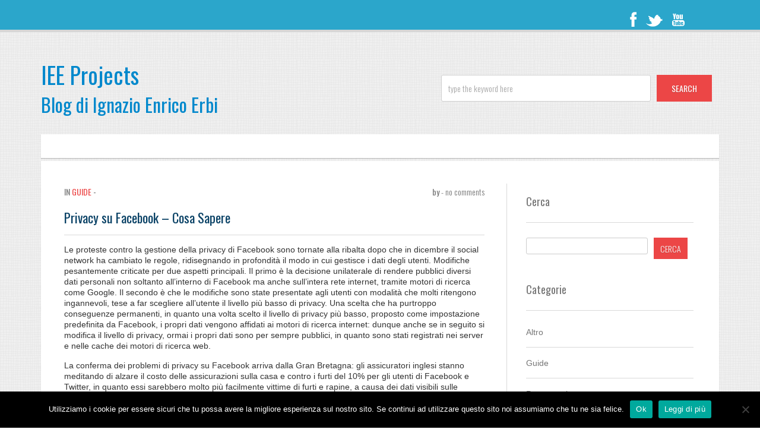

--- FILE ---
content_type: text/html; charset=UTF-8
request_url: https://ieeprojects.net/privacy-su-facebook-cosa-sapere
body_size: 10938
content:
<!DOCTYPE html>
<html dir="ltr" lang="it-IT" prefix="og: https://ogp.me/ns#">
<head>
<meta charset="UTF-8" />
<meta name="viewport" content="width=device-width" />

<link rel="profile" href="https://gmpg.org/xfn/11" />
<link rel="pingback" href="https://ieeprojects.net/xmlrpc.php" />
<!--[if lt IE 9]>
<script src="https://ieeprojects.net/wp-content/themes/vertimagazine/js/html5.js" type="text/javascript"></script>
<![endif]-->
    <style>
        #wpadminbar #wp-admin-bar-p404_free_top_button .ab-icon:before {
            content: "\f103";
            color:red;
            top: 2px;
        }
    </style>
    	<style>img:is([sizes="auto" i], [sizes^="auto," i]) { contain-intrinsic-size: 3000px 1500px }</style>
	
		<!-- All in One SEO 4.7.5.1 - aioseo.com -->
		<title>Privacy su Facebook – Cosa Sapere</title>
		<meta name="description" content="Le proteste contro la gestione della privacy di Facebook sono tornate alla ribalta dopo che in dicembre il social network ha cambiato le regole, ridisegnando in profondità il modo in cui gestisce i dati degli utenti. Modifiche pesantemente criticate per due aspetti principali. Il primo è la decisione unilaterale di rendere pubblici diversi dati personali" />
		<meta name="robots" content="max-snippet:-1, max-image-preview:large, max-video-preview:-1" />
		<link rel="canonical" href="https://ieeprojects.net/privacy-su-facebook-cosa-sapere" />
		<meta name="generator" content="All in One SEO (AIOSEO) 4.7.5.1" />
		<meta property="og:locale" content="it_IT" />
		<meta property="og:site_name" content="IEE Projects | Blog di Ignazio Enrico Erbi" />
		<meta property="og:type" content="article" />
		<meta property="og:title" content="Privacy su Facebook – Cosa Sapere" />
		<meta property="og:description" content="Le proteste contro la gestione della privacy di Facebook sono tornate alla ribalta dopo che in dicembre il social network ha cambiato le regole, ridisegnando in profondità il modo in cui gestisce i dati degli utenti. Modifiche pesantemente criticate per due aspetti principali. Il primo è la decisione unilaterale di rendere pubblici diversi dati personali" />
		<meta property="og:url" content="https://ieeprojects.net/privacy-su-facebook-cosa-sapere" />
		<meta property="article:published_time" content="2021-10-14T16:28:54+00:00" />
		<meta property="article:modified_time" content="2021-11-10T07:16:31+00:00" />
		<meta name="twitter:card" content="summary" />
		<meta name="twitter:title" content="Privacy su Facebook – Cosa Sapere" />
		<meta name="twitter:description" content="Le proteste contro la gestione della privacy di Facebook sono tornate alla ribalta dopo che in dicembre il social network ha cambiato le regole, ridisegnando in profondità il modo in cui gestisce i dati degli utenti. Modifiche pesantemente criticate per due aspetti principali. Il primo è la decisione unilaterale di rendere pubblici diversi dati personali" />
		<script type="application/ld+json" class="aioseo-schema">
			{"@context":"https:\/\/schema.org","@graph":[{"@type":"Article","@id":"https:\/\/ieeprojects.net\/privacy-su-facebook-cosa-sapere#article","name":"Privacy su Facebook \u2013 Cosa Sapere","headline":"Privacy su Facebook &#8211; Cosa Sapere","author":{"@id":"https:\/\/ieeprojects.net\/author\/admin#author"},"publisher":{"@id":"https:\/\/ieeprojects.net\/#organization"},"datePublished":"2021-10-14T16:28:54+00:00","dateModified":"2021-11-10T07:16:31+00:00","inLanguage":"it-IT","mainEntityOfPage":{"@id":"https:\/\/ieeprojects.net\/privacy-su-facebook-cosa-sapere#webpage"},"isPartOf":{"@id":"https:\/\/ieeprojects.net\/privacy-su-facebook-cosa-sapere#webpage"},"articleSection":"Guide"},{"@type":"BreadcrumbList","@id":"https:\/\/ieeprojects.net\/privacy-su-facebook-cosa-sapere#breadcrumblist","itemListElement":[{"@type":"ListItem","@id":"https:\/\/ieeprojects.net\/#listItem","position":1,"name":"Home"}]},{"@type":"Organization","@id":"https:\/\/ieeprojects.net\/#organization","name":"IEE Projects","description":"Blog di Ignazio Enrico Erbi","url":"https:\/\/ieeprojects.net\/"},{"@type":"Person","@id":"https:\/\/ieeprojects.net\/author\/admin#author","url":"https:\/\/ieeprojects.net\/author\/admin","name":"Ignazio Enrico","image":{"@type":"ImageObject","@id":"https:\/\/ieeprojects.net\/privacy-su-facebook-cosa-sapere#authorImage","url":"https:\/\/secure.gravatar.com\/avatar\/7ecbf84f94624db9a358fcb96425ef4d?s=96&d=mm&r=g","width":96,"height":96,"caption":"Ignazio Enrico"}},{"@type":"WebPage","@id":"https:\/\/ieeprojects.net\/privacy-su-facebook-cosa-sapere#webpage","url":"https:\/\/ieeprojects.net\/privacy-su-facebook-cosa-sapere","name":"Privacy su Facebook \u2013 Cosa Sapere","description":"Le proteste contro la gestione della privacy di Facebook sono tornate alla ribalta dopo che in dicembre il social network ha cambiato le regole, ridisegnando in profondit\u00e0 il modo in cui gestisce i dati degli utenti. Modifiche pesantemente criticate per due aspetti principali. Il primo \u00e8 la decisione unilaterale di rendere pubblici diversi dati personali","inLanguage":"it-IT","isPartOf":{"@id":"https:\/\/ieeprojects.net\/#website"},"breadcrumb":{"@id":"https:\/\/ieeprojects.net\/privacy-su-facebook-cosa-sapere#breadcrumblist"},"author":{"@id":"https:\/\/ieeprojects.net\/author\/admin#author"},"creator":{"@id":"https:\/\/ieeprojects.net\/author\/admin#author"},"datePublished":"2021-10-14T16:28:54+00:00","dateModified":"2021-11-10T07:16:31+00:00"},{"@type":"WebSite","@id":"https:\/\/ieeprojects.net\/#website","url":"https:\/\/ieeprojects.net\/","name":"IEE Projects","description":"Blog di Ignazio Enrico Erbi","inLanguage":"it-IT","publisher":{"@id":"https:\/\/ieeprojects.net\/#organization"}}]}
		</script>
		<!-- All in One SEO -->

<link rel='dns-prefetch' href='//secure.gravatar.com' />
<link rel='dns-prefetch' href='//stats.wp.com' />
<link rel='dns-prefetch' href='//fonts.googleapis.com' />
<link rel='dns-prefetch' href='//v0.wordpress.com' />
<link rel="alternate" type="application/rss+xml" title="IEE Projects &raquo; Feed" href="https://ieeprojects.net/feed" />
<script type="text/javascript">
/* <![CDATA[ */
window._wpemojiSettings = {"baseUrl":"https:\/\/s.w.org\/images\/core\/emoji\/15.0.3\/72x72\/","ext":".png","svgUrl":"https:\/\/s.w.org\/images\/core\/emoji\/15.0.3\/svg\/","svgExt":".svg","source":{"concatemoji":"https:\/\/ieeprojects.net\/wp-includes\/js\/wp-emoji-release.min.js?ver=6.7.4"}};
/*! This file is auto-generated */
!function(i,n){var o,s,e;function c(e){try{var t={supportTests:e,timestamp:(new Date).valueOf()};sessionStorage.setItem(o,JSON.stringify(t))}catch(e){}}function p(e,t,n){e.clearRect(0,0,e.canvas.width,e.canvas.height),e.fillText(t,0,0);var t=new Uint32Array(e.getImageData(0,0,e.canvas.width,e.canvas.height).data),r=(e.clearRect(0,0,e.canvas.width,e.canvas.height),e.fillText(n,0,0),new Uint32Array(e.getImageData(0,0,e.canvas.width,e.canvas.height).data));return t.every(function(e,t){return e===r[t]})}function u(e,t,n){switch(t){case"flag":return n(e,"\ud83c\udff3\ufe0f\u200d\u26a7\ufe0f","\ud83c\udff3\ufe0f\u200b\u26a7\ufe0f")?!1:!n(e,"\ud83c\uddfa\ud83c\uddf3","\ud83c\uddfa\u200b\ud83c\uddf3")&&!n(e,"\ud83c\udff4\udb40\udc67\udb40\udc62\udb40\udc65\udb40\udc6e\udb40\udc67\udb40\udc7f","\ud83c\udff4\u200b\udb40\udc67\u200b\udb40\udc62\u200b\udb40\udc65\u200b\udb40\udc6e\u200b\udb40\udc67\u200b\udb40\udc7f");case"emoji":return!n(e,"\ud83d\udc26\u200d\u2b1b","\ud83d\udc26\u200b\u2b1b")}return!1}function f(e,t,n){var r="undefined"!=typeof WorkerGlobalScope&&self instanceof WorkerGlobalScope?new OffscreenCanvas(300,150):i.createElement("canvas"),a=r.getContext("2d",{willReadFrequently:!0}),o=(a.textBaseline="top",a.font="600 32px Arial",{});return e.forEach(function(e){o[e]=t(a,e,n)}),o}function t(e){var t=i.createElement("script");t.src=e,t.defer=!0,i.head.appendChild(t)}"undefined"!=typeof Promise&&(o="wpEmojiSettingsSupports",s=["flag","emoji"],n.supports={everything:!0,everythingExceptFlag:!0},e=new Promise(function(e){i.addEventListener("DOMContentLoaded",e,{once:!0})}),new Promise(function(t){var n=function(){try{var e=JSON.parse(sessionStorage.getItem(o));if("object"==typeof e&&"number"==typeof e.timestamp&&(new Date).valueOf()<e.timestamp+604800&&"object"==typeof e.supportTests)return e.supportTests}catch(e){}return null}();if(!n){if("undefined"!=typeof Worker&&"undefined"!=typeof OffscreenCanvas&&"undefined"!=typeof URL&&URL.createObjectURL&&"undefined"!=typeof Blob)try{var e="postMessage("+f.toString()+"("+[JSON.stringify(s),u.toString(),p.toString()].join(",")+"));",r=new Blob([e],{type:"text/javascript"}),a=new Worker(URL.createObjectURL(r),{name:"wpTestEmojiSupports"});return void(a.onmessage=function(e){c(n=e.data),a.terminate(),t(n)})}catch(e){}c(n=f(s,u,p))}t(n)}).then(function(e){for(var t in e)n.supports[t]=e[t],n.supports.everything=n.supports.everything&&n.supports[t],"flag"!==t&&(n.supports.everythingExceptFlag=n.supports.everythingExceptFlag&&n.supports[t]);n.supports.everythingExceptFlag=n.supports.everythingExceptFlag&&!n.supports.flag,n.DOMReady=!1,n.readyCallback=function(){n.DOMReady=!0}}).then(function(){return e}).then(function(){var e;n.supports.everything||(n.readyCallback(),(e=n.source||{}).concatemoji?t(e.concatemoji):e.wpemoji&&e.twemoji&&(t(e.twemoji),t(e.wpemoji)))}))}((window,document),window._wpemojiSettings);
/* ]]> */
</script>
<style id='wp-emoji-styles-inline-css' type='text/css'>

	img.wp-smiley, img.emoji {
		display: inline !important;
		border: none !important;
		box-shadow: none !important;
		height: 1em !important;
		width: 1em !important;
		margin: 0 0.07em !important;
		vertical-align: -0.1em !important;
		background: none !important;
		padding: 0 !important;
	}
</style>
<link rel='stylesheet' id='wp-block-library-css' href='https://ieeprojects.net/wp-includes/css/dist/block-library/style.min.css?ver=6.7.4' type='text/css' media='all' />
<link rel='stylesheet' id='mediaelement-css' href='https://ieeprojects.net/wp-includes/js/mediaelement/mediaelementplayer-legacy.min.css?ver=4.2.17' type='text/css' media='all' />
<link rel='stylesheet' id='wp-mediaelement-css' href='https://ieeprojects.net/wp-includes/js/mediaelement/wp-mediaelement.min.css?ver=6.7.4' type='text/css' media='all' />
<style id='jetpack-sharing-buttons-style-inline-css' type='text/css'>
.jetpack-sharing-buttons__services-list{display:flex;flex-direction:row;flex-wrap:wrap;gap:0;list-style-type:none;margin:5px;padding:0}.jetpack-sharing-buttons__services-list.has-small-icon-size{font-size:12px}.jetpack-sharing-buttons__services-list.has-normal-icon-size{font-size:16px}.jetpack-sharing-buttons__services-list.has-large-icon-size{font-size:24px}.jetpack-sharing-buttons__services-list.has-huge-icon-size{font-size:36px}@media print{.jetpack-sharing-buttons__services-list{display:none!important}}.editor-styles-wrapper .wp-block-jetpack-sharing-buttons{gap:0;padding-inline-start:0}ul.jetpack-sharing-buttons__services-list.has-background{padding:1.25em 2.375em}
</style>
<style id='classic-theme-styles-inline-css' type='text/css'>
/*! This file is auto-generated */
.wp-block-button__link{color:#fff;background-color:#32373c;border-radius:9999px;box-shadow:none;text-decoration:none;padding:calc(.667em + 2px) calc(1.333em + 2px);font-size:1.125em}.wp-block-file__button{background:#32373c;color:#fff;text-decoration:none}
</style>
<style id='global-styles-inline-css' type='text/css'>
:root{--wp--preset--aspect-ratio--square: 1;--wp--preset--aspect-ratio--4-3: 4/3;--wp--preset--aspect-ratio--3-4: 3/4;--wp--preset--aspect-ratio--3-2: 3/2;--wp--preset--aspect-ratio--2-3: 2/3;--wp--preset--aspect-ratio--16-9: 16/9;--wp--preset--aspect-ratio--9-16: 9/16;--wp--preset--color--black: #000000;--wp--preset--color--cyan-bluish-gray: #abb8c3;--wp--preset--color--white: #ffffff;--wp--preset--color--pale-pink: #f78da7;--wp--preset--color--vivid-red: #cf2e2e;--wp--preset--color--luminous-vivid-orange: #ff6900;--wp--preset--color--luminous-vivid-amber: #fcb900;--wp--preset--color--light-green-cyan: #7bdcb5;--wp--preset--color--vivid-green-cyan: #00d084;--wp--preset--color--pale-cyan-blue: #8ed1fc;--wp--preset--color--vivid-cyan-blue: #0693e3;--wp--preset--color--vivid-purple: #9b51e0;--wp--preset--gradient--vivid-cyan-blue-to-vivid-purple: linear-gradient(135deg,rgba(6,147,227,1) 0%,rgb(155,81,224) 100%);--wp--preset--gradient--light-green-cyan-to-vivid-green-cyan: linear-gradient(135deg,rgb(122,220,180) 0%,rgb(0,208,130) 100%);--wp--preset--gradient--luminous-vivid-amber-to-luminous-vivid-orange: linear-gradient(135deg,rgba(252,185,0,1) 0%,rgba(255,105,0,1) 100%);--wp--preset--gradient--luminous-vivid-orange-to-vivid-red: linear-gradient(135deg,rgba(255,105,0,1) 0%,rgb(207,46,46) 100%);--wp--preset--gradient--very-light-gray-to-cyan-bluish-gray: linear-gradient(135deg,rgb(238,238,238) 0%,rgb(169,184,195) 100%);--wp--preset--gradient--cool-to-warm-spectrum: linear-gradient(135deg,rgb(74,234,220) 0%,rgb(151,120,209) 20%,rgb(207,42,186) 40%,rgb(238,44,130) 60%,rgb(251,105,98) 80%,rgb(254,248,76) 100%);--wp--preset--gradient--blush-light-purple: linear-gradient(135deg,rgb(255,206,236) 0%,rgb(152,150,240) 100%);--wp--preset--gradient--blush-bordeaux: linear-gradient(135deg,rgb(254,205,165) 0%,rgb(254,45,45) 50%,rgb(107,0,62) 100%);--wp--preset--gradient--luminous-dusk: linear-gradient(135deg,rgb(255,203,112) 0%,rgb(199,81,192) 50%,rgb(65,88,208) 100%);--wp--preset--gradient--pale-ocean: linear-gradient(135deg,rgb(255,245,203) 0%,rgb(182,227,212) 50%,rgb(51,167,181) 100%);--wp--preset--gradient--electric-grass: linear-gradient(135deg,rgb(202,248,128) 0%,rgb(113,206,126) 100%);--wp--preset--gradient--midnight: linear-gradient(135deg,rgb(2,3,129) 0%,rgb(40,116,252) 100%);--wp--preset--font-size--small: 13px;--wp--preset--font-size--medium: 20px;--wp--preset--font-size--large: 36px;--wp--preset--font-size--x-large: 42px;--wp--preset--spacing--20: 0.44rem;--wp--preset--spacing--30: 0.67rem;--wp--preset--spacing--40: 1rem;--wp--preset--spacing--50: 1.5rem;--wp--preset--spacing--60: 2.25rem;--wp--preset--spacing--70: 3.38rem;--wp--preset--spacing--80: 5.06rem;--wp--preset--shadow--natural: 6px 6px 9px rgba(0, 0, 0, 0.2);--wp--preset--shadow--deep: 12px 12px 50px rgba(0, 0, 0, 0.4);--wp--preset--shadow--sharp: 6px 6px 0px rgba(0, 0, 0, 0.2);--wp--preset--shadow--outlined: 6px 6px 0px -3px rgba(255, 255, 255, 1), 6px 6px rgba(0, 0, 0, 1);--wp--preset--shadow--crisp: 6px 6px 0px rgba(0, 0, 0, 1);}:where(.is-layout-flex){gap: 0.5em;}:where(.is-layout-grid){gap: 0.5em;}body .is-layout-flex{display: flex;}.is-layout-flex{flex-wrap: wrap;align-items: center;}.is-layout-flex > :is(*, div){margin: 0;}body .is-layout-grid{display: grid;}.is-layout-grid > :is(*, div){margin: 0;}:where(.wp-block-columns.is-layout-flex){gap: 2em;}:where(.wp-block-columns.is-layout-grid){gap: 2em;}:where(.wp-block-post-template.is-layout-flex){gap: 1.25em;}:where(.wp-block-post-template.is-layout-grid){gap: 1.25em;}.has-black-color{color: var(--wp--preset--color--black) !important;}.has-cyan-bluish-gray-color{color: var(--wp--preset--color--cyan-bluish-gray) !important;}.has-white-color{color: var(--wp--preset--color--white) !important;}.has-pale-pink-color{color: var(--wp--preset--color--pale-pink) !important;}.has-vivid-red-color{color: var(--wp--preset--color--vivid-red) !important;}.has-luminous-vivid-orange-color{color: var(--wp--preset--color--luminous-vivid-orange) !important;}.has-luminous-vivid-amber-color{color: var(--wp--preset--color--luminous-vivid-amber) !important;}.has-light-green-cyan-color{color: var(--wp--preset--color--light-green-cyan) !important;}.has-vivid-green-cyan-color{color: var(--wp--preset--color--vivid-green-cyan) !important;}.has-pale-cyan-blue-color{color: var(--wp--preset--color--pale-cyan-blue) !important;}.has-vivid-cyan-blue-color{color: var(--wp--preset--color--vivid-cyan-blue) !important;}.has-vivid-purple-color{color: var(--wp--preset--color--vivid-purple) !important;}.has-black-background-color{background-color: var(--wp--preset--color--black) !important;}.has-cyan-bluish-gray-background-color{background-color: var(--wp--preset--color--cyan-bluish-gray) !important;}.has-white-background-color{background-color: var(--wp--preset--color--white) !important;}.has-pale-pink-background-color{background-color: var(--wp--preset--color--pale-pink) !important;}.has-vivid-red-background-color{background-color: var(--wp--preset--color--vivid-red) !important;}.has-luminous-vivid-orange-background-color{background-color: var(--wp--preset--color--luminous-vivid-orange) !important;}.has-luminous-vivid-amber-background-color{background-color: var(--wp--preset--color--luminous-vivid-amber) !important;}.has-light-green-cyan-background-color{background-color: var(--wp--preset--color--light-green-cyan) !important;}.has-vivid-green-cyan-background-color{background-color: var(--wp--preset--color--vivid-green-cyan) !important;}.has-pale-cyan-blue-background-color{background-color: var(--wp--preset--color--pale-cyan-blue) !important;}.has-vivid-cyan-blue-background-color{background-color: var(--wp--preset--color--vivid-cyan-blue) !important;}.has-vivid-purple-background-color{background-color: var(--wp--preset--color--vivid-purple) !important;}.has-black-border-color{border-color: var(--wp--preset--color--black) !important;}.has-cyan-bluish-gray-border-color{border-color: var(--wp--preset--color--cyan-bluish-gray) !important;}.has-white-border-color{border-color: var(--wp--preset--color--white) !important;}.has-pale-pink-border-color{border-color: var(--wp--preset--color--pale-pink) !important;}.has-vivid-red-border-color{border-color: var(--wp--preset--color--vivid-red) !important;}.has-luminous-vivid-orange-border-color{border-color: var(--wp--preset--color--luminous-vivid-orange) !important;}.has-luminous-vivid-amber-border-color{border-color: var(--wp--preset--color--luminous-vivid-amber) !important;}.has-light-green-cyan-border-color{border-color: var(--wp--preset--color--light-green-cyan) !important;}.has-vivid-green-cyan-border-color{border-color: var(--wp--preset--color--vivid-green-cyan) !important;}.has-pale-cyan-blue-border-color{border-color: var(--wp--preset--color--pale-cyan-blue) !important;}.has-vivid-cyan-blue-border-color{border-color: var(--wp--preset--color--vivid-cyan-blue) !important;}.has-vivid-purple-border-color{border-color: var(--wp--preset--color--vivid-purple) !important;}.has-vivid-cyan-blue-to-vivid-purple-gradient-background{background: var(--wp--preset--gradient--vivid-cyan-blue-to-vivid-purple) !important;}.has-light-green-cyan-to-vivid-green-cyan-gradient-background{background: var(--wp--preset--gradient--light-green-cyan-to-vivid-green-cyan) !important;}.has-luminous-vivid-amber-to-luminous-vivid-orange-gradient-background{background: var(--wp--preset--gradient--luminous-vivid-amber-to-luminous-vivid-orange) !important;}.has-luminous-vivid-orange-to-vivid-red-gradient-background{background: var(--wp--preset--gradient--luminous-vivid-orange-to-vivid-red) !important;}.has-very-light-gray-to-cyan-bluish-gray-gradient-background{background: var(--wp--preset--gradient--very-light-gray-to-cyan-bluish-gray) !important;}.has-cool-to-warm-spectrum-gradient-background{background: var(--wp--preset--gradient--cool-to-warm-spectrum) !important;}.has-blush-light-purple-gradient-background{background: var(--wp--preset--gradient--blush-light-purple) !important;}.has-blush-bordeaux-gradient-background{background: var(--wp--preset--gradient--blush-bordeaux) !important;}.has-luminous-dusk-gradient-background{background: var(--wp--preset--gradient--luminous-dusk) !important;}.has-pale-ocean-gradient-background{background: var(--wp--preset--gradient--pale-ocean) !important;}.has-electric-grass-gradient-background{background: var(--wp--preset--gradient--electric-grass) !important;}.has-midnight-gradient-background{background: var(--wp--preset--gradient--midnight) !important;}.has-small-font-size{font-size: var(--wp--preset--font-size--small) !important;}.has-medium-font-size{font-size: var(--wp--preset--font-size--medium) !important;}.has-large-font-size{font-size: var(--wp--preset--font-size--large) !important;}.has-x-large-font-size{font-size: var(--wp--preset--font-size--x-large) !important;}
:where(.wp-block-post-template.is-layout-flex){gap: 1.25em;}:where(.wp-block-post-template.is-layout-grid){gap: 1.25em;}
:where(.wp-block-columns.is-layout-flex){gap: 2em;}:where(.wp-block-columns.is-layout-grid){gap: 2em;}
:root :where(.wp-block-pullquote){font-size: 1.5em;line-height: 1.6;}
</style>
<link rel='stylesheet' id='cookie-notice-front-css' href='https://ieeprojects.net/wp-content/plugins/cookie-notice/css/front.min.css?ver=2.5.3' type='text/css' media='all' />
<link rel='stylesheet' id='sharify-css' href='https://ieeprojects.net/wp-content/plugins/sharify/sharify-style.php' type='text/css' media='all' />
<link rel='stylesheet' id='sharify-icon-css' href='https://ieeprojects.net/wp-content/plugins/sharify/icon/css/sharify.css' type='text/css' media='all' />
<link rel='stylesheet' id='sharify-font-css' href='https://fonts.googleapis.com/css?family=Roboto+Condensed:400' type='text/css' media='all' />
<link rel='stylesheet' id='Codeinwp theme-style-css' href='https://ieeprojects.net/wp-content/themes/vertimagazine/style.css?ver=6.7.4' type='text/css' media='all' />
<link rel='stylesheet' id='style-css' href='https://ieeprojects.net/wp-content/themes/vertimagazine/style.css?ver=6.7.4' type='text/css' media='screen' />
<link rel='stylesheet' id='responsive-css' href='https://ieeprojects.net/wp-content/themes/vertimagazine/css/responsive.css?ver=6.7.4' type='text/css' media='all' />
<link rel='stylesheet' id='font-css' href='https://fonts.googleapis.com/css?family=Oswald%3A400%2C700%2C300&#038;ver=6.7.4' type='text/css' media='all' />
<link rel='stylesheet' id='reset-css' href='https://ieeprojects.net/wp-content/themes/vertimagazine/css/reset.css?ver=6.7.4' type='text/css' media='screen' />
<link rel='stylesheet' id='bootstrap-css' href='https://ieeprojects.net/wp-content/themes/vertimagazine/css/bootstrap.css?ver=6.7.4' type='text/css' media='screen' />
<script type="text/javascript" id="cookie-notice-front-js-before">
/* <![CDATA[ */
var cnArgs = {"ajaxUrl":"https:\/\/ieeprojects.net\/wp-admin\/admin-ajax.php","nonce":"e53ba2a03f","hideEffect":"fade","position":"bottom","onScroll":false,"onScrollOffset":100,"onClick":false,"cookieName":"cookie_notice_accepted","cookieTime":2592000,"cookieTimeRejected":2592000,"globalCookie":false,"redirection":false,"cache":false,"revokeCookies":false,"revokeCookiesOpt":"automatic"};
/* ]]> */
</script>
<script type="text/javascript" src="https://ieeprojects.net/wp-content/plugins/cookie-notice/js/front.min.js?ver=2.5.3" id="cookie-notice-front-js"></script>
<script type="text/javascript" src="https://ieeprojects.net/wp-includes/js/jquery/jquery.min.js?ver=3.7.1" id="jquery-core-js"></script>
<script type="text/javascript" src="https://ieeprojects.net/wp-includes/js/jquery/jquery-migrate.min.js?ver=3.4.1" id="jquery-migrate-js"></script>
<link rel="https://api.w.org/" href="https://ieeprojects.net/wp-json/" /><link rel="alternate" title="JSON" type="application/json" href="https://ieeprojects.net/wp-json/wp/v2/posts/264" /><link rel="EditURI" type="application/rsd+xml" title="RSD" href="https://ieeprojects.net/xmlrpc.php?rsd" />
<meta name="generator" content="WordPress 6.7.4" />
<link rel='shortlink' href='https://wp.me/p88ymI-4g' />
<link rel="alternate" title="oEmbed (JSON)" type="application/json+oembed" href="https://ieeprojects.net/wp-json/oembed/1.0/embed?url=https%3A%2F%2Fieeprojects.net%2Fprivacy-su-facebook-cosa-sapere" />
<link rel="alternate" title="oEmbed (XML)" type="text/xml+oembed" href="https://ieeprojects.net/wp-json/oembed/1.0/embed?url=https%3A%2F%2Fieeprojects.net%2Fprivacy-su-facebook-cosa-sapere&#038;format=xml" />
<style>/* CSS added by WP Meta and Date Remover*/.entry-meta {display:none !important;}
	.home .entry-meta { display: none; }
	.entry-footer {display:none !important;}
	.home .entry-footer { display: none; }</style><style type="text/css">
.simple-related-posts {
	list-style: none;
}

.simple-related-posts * {
	margin:0;
	padding:0;
}

.simple-related-posts li {
	margin-bottom: 10px;
}

.simple-related-posts li a {
	display: block;
}
.simple-related-posts li a p {
	display: table-cell;
	vertical-align: top;
}

.simple-related-posts li .thumb {
	padding-right: 10px;
}</style>
	<style>img#wpstats{display:none}</style>
		<style type="text/css" id="custom-background-css">
body.custom-background { background-image: url("https://ieeprojects.net/wp-content/themes/vertimagazine/images/bg.png"); background-position: left top; background-size: auto; background-repeat: repeat; background-attachment: scroll; }
</style>
	</head>

<body data-rsssl=1 class="post-template-default single single-post postid-264 single-format-standard custom-background cookies-not-set">
<div id="page" class="hfeed site">
		<div id="fb-root"></div>
	<!-- top menu -->
  <div id="topnav">
	<nav>
    
	
	</nav>
			 <div class="navbar">
				<div class="navbar-inner">
					<div class="container">
						<a class="btn btn-navbar" data-toggle="collapse" data-target=".nav-collapse">
							<span class="icon-th-list"></span>
						</a>
						
						<div class="nav-collapse collapse">
							<ul class="nav">
								  
								
							</ul>
								   
						</div>
						<div id="socialmedia"><ul class="nav2 pull-right"><li> <a href="#" target="_blank"><img src="https://ieeprojects.net/wp-content/themes/vertimagazine/images/facebook.png" alt="facebook"></a> </li><li> <a style="display: block; margin-top: 1px;" href="#" target="_blank"><img src="https://ieeprojects.net/wp-content/themes/vertimagazine/images/twitter.png" alt="twitter"></a> </li><li> <a href="#" target="_blank"><img src="https://ieeprojects.net/wp-content/themes/vertimagazine/images/youtube.png" alt="youtube"></a> </li></ul></div>					</div>
				</div>
			</div>
	</div> 

	<span class="clear"></span>
	<header>
		<div class="no-logo"><h1 class="site-title"><a href="https://ieeprojects.net/" title="IEE Projects" rel="home">IEE Projects</a></h1><h2 class="site-description"><a href="https://ieeprojects.net/" title="IEE Projects" rel="home">Blog di Ignazio Enrico Erbi</a></h2></div>		<!--/responsive social media-->
			<div id="respon_socialmedia"><a href="#"  target="_blank"><img src="https://ieeprojects.net/wp-content/themes/vertimagazine/images/r_facebook.png" alt="facebook"></a><a href="#"  target="_blank"><img src="https://ieeprojects.net/wp-content/themes/vertimagazine/images/r_twitter.png" alt="twitter"></a><a href="#"  target="_blank"><img src="https://ieeprojects.net/wp-content/themes/vertimagazine/images/r_youtube.png" alt="youtube"></a></div>	
		<!--/responsive social media-->
		<div id="search">
			<form method="get" id="searchform" action="https://ieeprojects.net/">
				<input class="search" type="text" value="type the keyword here" name="s" id="s" onfocus="this.value=''" />
				<input class="searchbutton" type="submit" id="searchsubmit" value="search" />
			</form>
		</div><!--/search-->
	</header>
	<div id="headernav">
			</div><!--/headernav--><div id="wrap">
	<div id="content">

					
						<div class="post">
				
				<div class="date">in 
					<a href="https://ieeprojects.net/category/guide">Guide</a> 
					- 				</div>
				<div class="author">by  <span> - no comments</span></div><div class="clearfix"></div>
				<div class="title">Privacy su Facebook &#8211; Cosa Sapere</div>
				<div class="content"><p>Le proteste contro la gestione della privacy di Facebook sono tornate alla ribalta dopo che in dicembre il social network ha cambiato le regole, ridisegnando in profondità il modo in cui gestisce i dati degli utenti. Modifiche pesantemente criticate per due aspetti principali. Il primo è la decisione unilaterale di rendere pubblici diversi dati personali non soltanto all’interno di Facebook ma anche sull’intera rete internet, tramite motori di ricerca come Google. Il secondo è che le modifiche sono state presentate agli utenti con modalità che molti ritengono ingannevoli, tese a far scegliere all’utente il livello più basso di privacy. Una scelta che ha purtroppo conseguenze permanenti, in quanto una volta scelto il livello di privacy più basso, proposto come impostazione predefinita da Facebook, i propri dati vengono affidati ai motori di ricerca internet: dunque anche se in seguito si modifica il livello di privacy, ormai i propri dati sono per sempre pubblici, in quanto sono stati registrati nei server e nelle cache dei motori di ricerca web.</p>
<p>La conferma dei problemi di privacy su Facebook arriva dalla Gran Bretagna: gli assicuratori inglesi stanno meditando di alzare il costo delle assicurazioni sulla casa e contro i furti del 10% per gli utenti di Facebook e Twitter, in quanto essi sarebbero molto più facilmente vittime di furti e rapine, a causa dei dati visibili sulle proprie attività e degli spostamenti degli utenti che i ladri possono facilmente rilevare tramite i social network. Ecco 10 consigli se si vuole la massima riservatezza.</p>
<p>La lista degli amici svela chi è presente su Facebook<br />
Il primo grave problema è che Facebook ha deciso unilateralmente di rendere pubblici questi dati: Nome, Immagine del profilo, Sesso, Città in cui ci si trova, Reti, Lista degli amici e Pagine. Come recitano le Faq ufficiali sul sito, queste informazioni di base sono visibili a chiunque possa navigare al tuo profilo, alle applicazioni che usi su Facebook e ai siti web con cui ti connetti tramite Facebook.</p>
<p>Dunque anche se s’imposta Facebook per non indicizzare il proprio profilo sui motori come Google, basta che un amico abbia permesso questa indicizzazione (che Facebook imposta di default!) e la sua lista di amici apparirà su Google… compreso il nome e la foto dell’utente che non voleva essere indicizzato.</p>
<p>Dunque diventa praticamente impossibile non far sapere al mondo che si è iscritti a Facebook, e ciò può provocare problemi piccoli, come un conoscente (cui si voleva nascondere la propria iscrizione per non essere costretti a includerlo tra gli amici) che tempesta tutti i suoi contatti di post, e grandi, come un potenziale datore di lavoro che giudica negativamente il solo fatto di far parte di un social network.</p>
<p>Le nuove impostazioni di sicurezza di Facebook<br />
Il secondo problema deriva da come Face­book ha proposto le modifiche alla gestione della privacy. In dicembre a tutti gli utenti è apparso un messaggio che li avvertiva delle modifiche, ed è stato loro proposto di selezionare il livello di riservatezza tramite uno strumento software transitorio. Quattro i livelli di riservatezza: Solo amici, Amici di amici, Tutti e Personalizza. Purtroppo lo strumento di transizione visualizzava come impostazioni predefinite non le proprie vecchie impostazioni, ma quelle “consigliate” da Facebook, che rendono visibili a tutti molti dati personali. Per esempio l’impostazione predefinita consente la visualizzazione sui motori di ricerca esterni come Google dei propri dati pubblici (Nome, Immagine del profilo, Sesso, Città, Reti, Lista amici e Pagine) e di tutto ciò che è stato impostato come visibile a Tutti.</p>
<p>Molti utenti hanno fatto clic sull’impostazione predefinita pensando che tutto restasse come lo avevano impostato in precedenza, oppure semplicemente perché in quel momento non avevano tempo di rivedere tutte le impostazioni in dettaglio, con il risultato di trovarsi indicizzati su Google. Una volta che si è stati indicizzati da un motore di ricerca web, anche se si modificano le impostazioni di privacy in Facebook, ormai i propri dati in pratica sono stati resi pubblici per sempre.</p>
<p>Ciò ha suscitato anche alcune reazioni ufficiali: la EFF (Electronic Frontier Foundation, organizzazione no-profit di avvocati dedicata ai diritti sulla Rete), per esempio, ha raccomandato di prestare la massima attenzione nell’impostazione della pagina transitoria, ricercando con calma le proprie vecchie impostazioni, selezionandole una ad una e salvandole soltanto quando si è certi di non rendere pubblico nulla che non si sia specificamente impostato.</p>
<p>Le migliorie<br />
Le nuove impostazioni di sicurezza di Facebook non hanno però solo lati negativi: sono state eliminate le Reti geografiche e semplificati i livelli di condivisione, mantenendo le altre Reti come scuola o posto di lavoro. Inoltre si può selezionare per ciascun post il livello di condivisione e ciò si unisce al livello di condivisione Personalizza che permette di specificare singoli utenti a cui consentire o no la visualizzazione dei propri dati. Mettendo insieme questi due aspetti si può finalmente inserire un post, aggiornare il proprio stato o inserire un link e condividerlo solo con due o tre amici lasciando fuori tutti gli altri amici, spesso semplici conoscenti, della propria lista di contatti.</p>
<p>La privacy nelle applicazioni<br />
Un aspetto della privacy su Facebook cui spesso non si pone la dovuta attenzione riguarda Applicazioni e siti web collegati tramite Facebook Connect. Molti non sanno che i propri dati personali possono essere resi pubblici anche tramite questi canali, nonostante si siano impostate limitazioni: se è stata impostata la propria data di nascita per la condivisione Solo Amici, un amico potrebbe “passarla” a un’applicazione che invia biglietti di auguri per i compleanni. L’unico modo per evitare ciò è deselezionare tutti i dati personali nelle opzioni di privacy Applicazioni e Siti Web. Purtroppo i dati obbligatoriamente pubblici sono sempre condivisibili con applicazioni e siti, e non c’è modo di bloccare tale procedura se non disattivando le Applicazioni e Facebook Connect nei siti esterni.</p>
<p>La protezione dei minorenni<br />
Facebook offre un livello di privacy più elevato per i minorenni: i dati personali dei minori di 18 anni non vengono passati ai motori di ricerca come Google, anche se si tratta dei famosi dati pubblici come Nome, Sesso e Lista degli amici. Questi dati sono però visibili nei risultati della ricerca all’interno di Facebook e passati ad applicazioni e siti web collegati. Dunque qualsiasi malintenzionato può iscriversi a Facebook e ricercare i minorenni trovandone Nome, Foto, Sesso, Città, Scuola, Lista degli amici. Informazioni che possono essere sufficienti per tentare adescamenti e molestie.</p>
<p>Per i minori l’impostazione di privacy Tutti viene limitata: un minorenne non può consentire la visualizzazione di foto, video, post e link a tutti gli utenti di Facebook, ma al massimo agli amici degli amici e alla propria Rete scolastica. Va inoltre detto che sono numerosissimi i minorenni che si registrano con una data di nascita fittizia, fingendosi maggiorenni per poter eludere queste limitazioni. Facebook non si ritiene responsabile di questo comportamento e non mette in atto alcun controllo sulla reale età di chi si registra.</p>
<p>Su internet la privacy non esiste<br />
In definitiva, iscriversi a Facebook significa in pratica rendere pubblica la propria identità per sempre. Sì per sempre, anche dopo la propria morte, tenuto conto che Facebook si riserva la facoltà di trasformare l’account di un utente defunto in “account commemorativo”, su cui gli amici di chi è passato a miglior vita possono continuare a scrivere commenti, e che viene disattivato solo su richiesta esplicita da parte di parenti stretti o di un legale.</p>
<div class="sharify-container"><ul><li class="sharify-btn-twitter">
								<a title="Tweet on Twitter" href="https://twitter.com/intent/tweet?text=Privacy+su+Facebook+%26%238211%3B+Cosa+Sapere: https://ieeprojects.net/privacy-su-facebook-cosa-sapere" onclick="window.open(this.href, 'mywin','left=50,top=50,width=600,height=350,toolbar=0'); return false;">
									<span class="sharify-icon"><i class="sharify sharify-twitter"></i></span>
									<span class="sharify-title">Tweet</span>
								</a>
							</li><li class="sharify-btn-facebook">
								<a title="Share on Facebook" href="http://www.facebook.com/sharer.php?u=https%3A%2F%2Fieeprojects.net%2Fprivacy-su-facebook-cosa-sapere" onclick="window.open(this.href, 'mywin','left=50,top=50,width=600,height=350,toolbar=0'); return false;">
									<span class="sharify-icon"><i class="sharify sharify-facebook"></i></span>
									<span class="sharify-title">Share</span>
									<span class="sharify-count">0</span>
								</a>
							</li><li class="sharify-btn-gplus">
								<a title="Share on Google+" href="http://plus.google.com/share?url=https://ieeprojects.net/privacy-su-facebook-cosa-sapere" onclick="window.open(this.href, 'mywin','left=50,top=50,width=600,height=350,toolbar=0'); return false;">
									<span class="sharify-icon"><i class="sharify sharify-gplus"></i></span>
									<span class="sharify-title">+1</span>
								</a>
							</li><li class="sharify-btn-pinterest">
								<a title="Share on Pinterest" href="http://pinterest.com/pin/create/button/?url=https://ieeprojects.net/privacy-su-facebook-cosa-sapere&media=&description=Privacy su Facebook &#8211; Cosa Sapere - https://ieeprojects.net/privacy-su-facebook-cosa-sapere" onclick="window.open(this.href, 'mywin','left=50,top=50,width=600,height=350,toolbar=0'); return false;">
									<span class="sharify-icon"><i class="sharify sharify-pinterest"></i></span>
									<span class="sharify-title">Pinterest</span>
									<span class="sharify-count">0</span>
								</a>
							</li></ul></div><h2 class="simple-related-posts-title">Articoli Simili</h2><ul class="simple-related-posts"><li><a href="https://ieeprojects.net/come-scegliere-un-cavo-dati" ><p class="title">Come Scegliere un Cavo Dati</p></a></li><li><a href="https://ieeprojects.net/come-capire-perche-windows-si-e-bloccato" ><p class="title">Come Capire Perchè Windows si è Bloccato</p></a></li><li><a href="https://ieeprojects.net/come-scegliere-la-tastiera-per-il-gaming" ><p class="title">Come Scegliere la Tastiera per il Gaming</p></a></li><li><a href="https://ieeprojects.net/come-navigare-sicuri-in-un-hotspot-pubblico" ><p class="title">Come Navigare Sicuri in un Hotspot Pubblico</p></a></li><li><a href="https://ieeprojects.net/come-controllare-stato-del-processore" ><p class="title">Come Controllare Stato del Processore</p></a></li></ul></div>
			</div><!--/post-->
						
	</div><!-- #content -->
    				<div id="sidebar" class="widget-area" role="complementary">
			<aside id="search-3" class="widget widget_search"><h1 class="widget-title">Cerca</h1><form role="search" method="get" id="searchform" class="searchform" action="https://ieeprojects.net/">
				<div>
					<label class="screen-reader-text" for="s">Ricerca per:</label>
					<input type="text" value="" name="s" id="s" />
					<input type="submit" id="searchsubmit" value="Cerca" />
				</div>
			</form></aside><aside id="categories-3" class="widget widget_categories"><h1 class="widget-title">Categorie</h1>
			<ul>
					<li class="cat-item cat-item-7"><a href="https://ieeprojects.net/category/altro">Altro</a>
</li>
	<li class="cat-item cat-item-6"><a href="https://ieeprojects.net/category/guide">Guide</a>
</li>
	<li class="cat-item cat-item-4"><a href="https://ieeprojects.net/category/programmi">Programmi</a>
</li>
	<li class="cat-item cat-item-5"><a href="https://ieeprojects.net/category/siti">Siti</a>
</li>
			</ul>

			</aside>
		<aside id="recent-posts-3" class="widget widget_recent_entries">
		<h1 class="widget-title">Ultimi Articoli</h1>
		<ul>
											<li>
					<a href="https://ieeprojects.net/come-scegliere-un-cavo-dati">Come Scegliere un Cavo Dati</a>
									</li>
											<li>
					<a href="https://ieeprojects.net/come-capire-perche-windows-si-e-bloccato">Come Capire Perchè Windows si è Bloccato</a>
									</li>
											<li>
					<a href="https://ieeprojects.net/migliori-programmi-per-ottimizzare-windows">Migliori Programmi per Ottimizzare Windows</a>
									</li>
											<li>
					<a href="https://ieeprojects.net/come-scegliere-la-tastiera-per-il-gaming">Come Scegliere la Tastiera per il Gaming</a>
									</li>
											<li>
					<a href="https://ieeprojects.net/come-navigare-sicuri-in-un-hotspot-pubblico">Come Navigare Sicuri in un Hotspot Pubblico</a>
									</li>
					</ul>

		</aside><aside id="pages-2" class="widget widget_pages"><h1 class="widget-title">Pagine</h1>
			<ul>
				<li class="page_item page-item-6"><a href="https://ieeprojects.net/contatti">Contatti</a></li>
<li class="page_item page-item-8"><a href="https://ieeprojects.net/cookie-policy">Cookie Policy</a></li>
<li class="page_item page-item-10"><a href="https://ieeprojects.net/privacy">Privacy</a></li>
			</ul>

			</aside>		</div><!-- #sidebar -->
	</div><!-- #wrap -->

<footer>
		<div id="footer_center">
			<div class="footer_item">
					
				<div class="footer_contact">
									</div><!--/footer_contact-->
							</div><!--/footer_item-->
            <div class="footer_item">
			            </div>
            <div class="footer_item">
			            </div>
		</div>
	</footer>
	<script type="text/javascript" src="https://ieeprojects.net/wp-content/plugins/sharify/admin/inc/sharifycounts.js?ver=1.4" id="sharify-counts-js"></script>
<script type="text/javascript" id="custom-script-js-extra">
/* <![CDATA[ */
var wpdata = {"object_id":"264","site_url":"https:\/\/ieeprojects.net"};
/* ]]> */
</script>
<script type="text/javascript" src="https://ieeprojects.net/wp-content/plugins/wp-meta-and-date-remover/assets/js/inspector.js?ver=1.1" id="custom-script-js"></script>
<script type="text/javascript" src="https://ieeprojects.net/wp-content/themes/vertimagazine/js/jqcycle.min.js?ver=20120206" id="jqcycle-js"></script>
<script type="text/javascript" src="https://ieeprojects.net/wp-content/themes/vertimagazine/js/skip-link-focus-fix.js?ver=20130115" id="Codeinwp theme-skip-link-focus-fix-js"></script>
<script type="text/javascript" src="https://ieeprojects.net/wp-content/themes/vertimagazine/js/tinynav.js?ver=20130716" id="tinynav-js"></script>
<script type="text/javascript" src="https://ieeprojects.net/wp-content/themes/vertimagazine/js/customscript.js?ver=20130716" id="customscript-js"></script>
<script type="text/javascript" src="https://ieeprojects.net/wp-content/themes/vertimagazine/js/bootstrap.js?ver=20120206" id="bootstrap-js"></script>
<script type="text/javascript" src="https://stats.wp.com/e-202605.js" id="jetpack-stats-js" data-wp-strategy="defer"></script>
<script type="text/javascript" id="jetpack-stats-js-after">
/* <![CDATA[ */
_stq = window._stq || [];
_stq.push([ "view", JSON.parse("{\"v\":\"ext\",\"blog\":\"120249416\",\"post\":\"264\",\"tz\":\"0\",\"srv\":\"ieeprojects.net\",\"j\":\"1:14.0\"}") ]);
_stq.push([ "clickTrackerInit", "120249416", "264" ]);
/* ]]> */
</script>

		<!-- Cookie Notice plugin v2.5.3 by Hu-manity.co https://hu-manity.co/ -->
		<div id="cookie-notice" role="dialog" class="cookie-notice-hidden cookie-revoke-hidden cn-position-bottom" aria-label="Cookie Notice" style="background-color: rgba(0,0,0,1);"><div class="cookie-notice-container" style="color: #fff"><span id="cn-notice-text" class="cn-text-container">Utilizziamo i cookie per essere sicuri che tu possa avere la migliore esperienza sul nostro sito. Se continui ad utilizzare questo sito noi assumiamo che tu ne sia felice.</span><span id="cn-notice-buttons" class="cn-buttons-container"><a href="#" id="cn-accept-cookie" data-cookie-set="accept" class="cn-set-cookie cn-button" aria-label="Ok" style="background-color: #00a99d">Ok</a><a href="https://ieeprojects.net/cookie-policy" target="_blank" id="cn-more-info" class="cn-more-info cn-button" aria-label="Leggi di più" style="background-color: #00a99d">Leggi di più</a></span><span id="cn-close-notice" data-cookie-set="accept" class="cn-close-icon" title="No"></span></div>
			
		</div>
		<!-- / Cookie Notice plugin --></body>
</html>

--- FILE ---
content_type: text/css
request_url: https://ieeprojects.net/wp-content/themes/vertimagazine/style.css?ver=6.7.4
body_size: 2861
content:
/*
Theme Name: VertiMagazine
Theme URI: https://themeisle.com/themes/vertimagazine/
Author: codeinwp
Author URI: Codeinwp.com
Description: VertiMagazine is a responsive WordPress Theme made for people who love beautiful typography.Along with the elegant design the theme is easily customizable with numerous theme options, for example you will be able to easily edit logo, menus.
Version: 1.2.2
Tags: red, blue, white, gray, two-columns,full-width-template, responsive-layout, custom-menu, threaded-comments, sticky-post, theme-options, editor-style, light, right-sidebar
License: GNU General Public License v3.0
License URI: http://www.gnu.org/licenses/gpl-3.0.html

VertiMagazine is based on Underscores http://underscores.me/, (C) 2012-2013 Automattic, Inc.
*/
body {
    font-size: 100%;
    font-family: 'Oswald', sans-serif !important;
    color: #777;
    font-weight: 400;
}
a {
    text-decoration: none ;
}
::selection {
    background: #0a4266;
    color: #fff;
}
.searchbutton, #headernav a:hover, .post .date a:hover, .widget li a, .footer_item li a, .footer_item li {
    -webkit-transition: all .3s;
    -moz-transition: all .3s;
    -o-transition: all .3s;
    -ms-transition: all .3s;
    transition: all .3s;
}
.post .readmore:hover {
    cursor: pointer;
    -ms-filter: "alpha(opacity=70)";
    filter: alpha(opacity=70);
    opacity: .7;
}

.post .excerpt {
	font-size: 17px!important;
line-height: 21px!important;

font-family: "Helvetica Neue",Helvetica,Arial,sans-serif;
font-size: 15px;
color: #333;
line-height: 18px;

}

#topnav {
    width: 89.2%;
    height: 50px;
    border-bottom: 4px solid #d6d6d6;
    background: #2ba6cb;
    padding: 0 5.4%}
#topnav nav a {
    font-size: 110%;
    color: #fff;
    text-shadow: 0 1px 2px rgba(0, 0, 0, 0.4);
    padding: 0 1.5%;
    background: url(images/border.png) repeat-y right;
    min-height: 50px;
    float: left;
    line-height: 260%}
#topnav nav {
    width: 80%;
    float: left;
}
#topnav nav a:hover {
    color: #b8e9f0;
}
#respon_socialmedia {
    display: none;
}
header {
    width: 89.2%;
    margin-left: 5.4%;
    height: 145px;
}
.no-logo {
	float:left;
    margin-top:15px;
}
#logo {
    width: 20%;
    height: 60px;
    float: left;
    margin-top: 40px;
}
#search {
    float: right;
    width: 41%;
    margin-top: 45px;
}
#search .search {
    width: 77% ;
    padding: 2.5% ;
    background: #fff ;
    border: 1px solid #d0d0d0 ;
    float: left ;
    font-weight: 300 ;
    font-size: 14px ;
    color: #a6a6a6 ;
    font-family: 'Oswald', sans-serif ;
}
.searchbutton {
    width: 16% ;
    display: block ;
    padding: 2.3% ;
    background: #ec4646 ;
    border: 1px solid #ec4646 ;
    font-size: 14px ;
    float: left ;
    color: #fff ;
    text-align: center ;
    text-transform: uppercase ;
    text-shadow: 0 1px 1px rgba(0, 0, 0, 0.2) ;
    font-family: 'Oswald', sans-serif ;
    border-radius: 0 0 0 0 ;
    box-shadow: none ;
}
.searchbutton:hover {
    background: #fa6649 ;
    text-shadow: 0 1px 1px rgba(0, 0, 0, 0.3) ;
    cursor: pointer ;
}

#searchform #searchsubmit {
	 width: 20% ;
    display: block ;
    padding: 2.3% ;
    background: #ec4646 ;
    border: 1px solid #ec4646 ;
    font-size: 14px ;
    float: left ;
    color: #fff ;
    text-align: center ;
    text-transform: uppercase ;
    text-shadow: 0 1px 1px rgba(0, 0, 0, 0.2) ;
    font-family: 'Oswald', sans-serif ;
    border-radius: 0 0 0 0 ;
    box-shadow: none ;
}

#searchform #searchsubmit:hover {
    background: #fa6649 ;
    text-shadow: 0 1px 1px rgba(0, 0, 0, 0.3) ;
    cursor: pointer ;
}

#searchform #s {
	margin-right:10px;
	height:20px;
	width:70%;
}

#headernav {
    width: 89.2% ;
    min-height: 40px ;
    background: #fff ;
    box-shadow: 0 1px 1px 0 rgba(0, 0, 0, 0.2) ;
    margin: 0 auto ;
    overflow: hidden ;
}
#headernav a {
    float: left ;
    min-height: 40px ;
    line-height: 280% ;
    border-right: 1px solid #d9d9d9 ;
    padding: 0 1.3% ;
    font-size: 14px ;
    color: #777 ;
}
#headernav a:hover {
    color: #616161 ;
}
#wrap {
    width: 83.2%;
    height: auto;
    padding: 3%;
    background: #fff;
    box-shadow: 0 1px 1px 0 rgba(0, 0, 0, 0.2);
    margin: 0 auto;
    margin-top: 5px;
    overflow: hidden;
}
#content {
    width: 70%;
    height: auto;
    display: block;
    float: left;
    margin-right: 3%;
    border-right: 1px solid #d9d9d9;
}
#content-fullwidth {
    width: 100%;
    height: auto;
    display: block;
    float: left;
    margin-right: 2%;
    margin-left:2%;
}
.post {
    width: 95%;
    min-height: 225px;
    background: url(images/postbg.png) repeat-x bottom;
    margin-bottom: 25px;
    padding-bottom: 15px;
    overflow: hidden;
    position: relative;
}
.post:hover .title {
    border-bottom: 1px solid #b8b8b8;
}
.post .image {
    width: 100%;
    height: 150px;
    overflow: hidden;
    margin-bottom: 15px;
}
.post .image img {
    width: 100%}
.post .date {
    width: 70%;
    float: left;
    font-size: 14px;
    text-transform: uppercase;
    color: #777;
}
.post .date a {
    color: #ec4646;
}
.post .date a:hover {
    color: #fa6649;
}
.post .author {
    width: 30%;
    float: right;
    font-size: 14px;
    font-weight: 400;
    text-align: right;
    color: #777;
}
.post .author span {
    font-weight: 300;
}
.post .title {
    width: 100%;
    margin: 15px 0;
    padding-bottom: 15px;
    border-bottom: 1px solid #d9d9d9;
}
.post .title a, .post .title {
    font-size: 22px;
    color: #0a4266;
}
.post .title a:hover {
    color: #1c6fa4;
}
.post .content {
    font-size: 157x ;
    line-height: 21px ;
    font-family: "Helvetica Neue", Helvetica, Arial, sans-serif ;
    color: #222 ;
    display: block ;
    line-height: 18px ;
    width: 100% ;
}
.post .content p {
    color: #333;
    margin-bottom: 15px;
}
.post .content img {
    float: left;
    margin: 0 10px 10px 0;
}
.wp-post-image {
	float:left!important;
	padding-right:5px;
	width:100px;
	height:100px;
}
.post .content h1 {
    font-size: 26px;
}
.post .content h2 {
    font-size: 20px;
}
.post .content h3 {
    font-size: 18px;
}
.post .content h4 {
    font-size: 14px;
}
.post .content h5 {
    font-size: 12px;
}
.post .content h6 {
    font-size: 10px;
}
.post .content a {
    color: #062438;
}
.post .content a:hover {
    color: #ec4646;
}
.post .content table {
    border: 1px solid #ccc;
}
.post .content td {
    border-top: 1px solid #ccc;
    border-left: 1px solid #ccc;
    padding: 5px;
}
.post .content ul, .post .content li, .post .content ol {
    margin-left: 10px;
}
.post .content blockquote {
    color: #777;
    margin-left: 15px;
}
.post .readmore {
    width: 16%;
    padding: 1.3%;
    background: #2ba6cb url(images/readmore.png) no-repeat right center;
    margin-top: 4%;
    font-size: 14px;
    color: #fff ;
    text-transform: uppercase;
    text-shadow: 0 1px 1px rgba(0, 0, 0, 0.3);
    right: 0 ;
    bottom: 0 ;
    position: absolute;
    border-left: 8px solid #fff;
}
.post .readmore a {
    display: block;
    color: #fff ;
}
.fb-comments, .fb-comments span, .fb-comments iframe {
    width: 100% ;
}
.pagination {
    width: 100%;
    padding: 20px 0;
}
.pagination a, .pagination span, .pagination .current {
    font-size: 14px;
    padding: 3px 5px;
    color: #2ba6cb;
    float: left;
    margin-right: 10px;
}
.pagination .prev a, .pagination .next a {
    float: left;
    color: #fff;
    padding: 5px 10px;
    font-weight: 300;
    font-size: 12px;
    text-shadow: 0 1px 2px rgba(0, 0, 0, 0.4);
    background: #2ba6cb;
}
.pagination a:hover, .pagination .current {
    color: #ec4646;
    cursor: pointer;
}
.pagination .prev a:hover, .pagination .next a:hover {
    background: #373d40;
    color: #fff;
}
#sidebar {
    width: 26.5%;
    height: auto;
    float: left;
}
.widget {
    width: 100%;
    height: auto;
    overflow: hidden;
    margin-bottom: 20px;
}
.widget .stitle {
    width: 100%;
    height: auto;
    display: block;
    font-size: 18px;
    border-bottom: 1px solid #d9d9d9;
    padding-bottom: 15px;
}
.widget ul {
    width: 100%;
    list-style: none;
}
.widget li {
    width: 100%;
    overflow: hidden;
    border-bottom: 1px solid #d9d9d9;
    padding: 15px 0 15px 0;
}
.widget li:hover {
    border-bottom: 1px solid #b8b8b8;
}
.widget li a:hover {
    padding-left: 5%;
    width: 95%;
    color: #ec4646;
    cursor: pointer;
}
.widget li a {
    font-family: Arial, sans-serif;
    font-size: 14px;
    display: block;
    width: 100%;
    height: 100%}
.tagcloud a:hover {
    color: #ec4646;
}
.widget li a:hover {
    color: #ec4646;
}
.widget p, .rssSummary, .textwidget {
    width: 100%;
    font-size: 12px;
    font-family: Arial, sans-serif;
    margin-top: 15px;
    line-height: 22px;
}
footer {
    width: 100%;
    min-height: 290px;
    background: #242a2e;
    border-top: 5px solid #373d40;
    margin-top: 45px;
    overflow: hidden;
}
.footer_item {
    width: 30%;
    min-height: 80%;
    margin-right: 5%;
    float: left;
}
.footer_item:last-of-type {
    margin-right: 0 ;
}
#footer_center {
    width: 89.2%;
    margin: 40px auto;
}
.footer_logo, .footer_contact {
    width: 100%;
    padding-bottom: 15px;
    border-bottom: 1px solid #505558;
    overflow: hidden;
}
.footer_contact .call {
    width: 100%;
    height: auto;
    float: left;
}
.footer_contact .email {
    width: 100%;
    height: auto;
    float: left;
}
.footer_contact .email span, .footer_contact .call span {
    color: #747f87;
    font-weight: 300;
}
.footer_contact .email, .footer_contact .call {
    color: #c5c5c5;
    font-weight: 400;
    font-size: 20px;
    margin-top: 10px;
}
.copyright {
    width: 100%;
    color: #505558;
    font-family: Arial, sans-serif;
    font-size: 12px;
    margin-top: 15px;
}
.footer_item .rowtitle {
    width: 100%;
    font-size: 20px;
    color: #c5c5c5;
    padding-bottom: 20px;
}
.footer_item ul {
    list-style: none;
    width: 100%}
.footer_item li {
    width: 100%;
    border-bottom: 1px solid #3a4043;
}
.footer_item li a {
    width: 100%;
    color: #5f6b79;
    font-family: Arial, sans-serif;
    font-size: 14px;
    padding: 10px 0 10px 0;
    display: block;
}
.footer_item li:hover {
    border-bottom: 1px solid #474e51;
}
.footer_item li a:hover {
    padding: 10px 0 10px 3%;
    width: 97%;
    color: #ec4646;
}
.footer_item li:last-of-type {
    border: 0;
}
.archivetitle {
    width: 95%;
    font-size: 18px;
    color: #2ba6cb;
    border-bottom: 1px solid #ccc;
    margin-bottom: 16px;
    height: 26px;
    padding: 0 0 10px 0;
    line-height: 26px;
}
#comments {
    width: 100%;
    margin-top: 15px;
    font-size: 14px;
}
#comments a:hover {
    color: #444;
}
#commentsform {
    width: 100% ;
    overflow: hidden ;
}
.commentsheadline {
    width: 100% ;
    font-size: 18px ;
}
.commentsheadline a {
    font-family: 'Oswald', sans-serif ;
    color: #777 ;
    font-weight: 400 ;
}
#commentsform textarea {
    width: 50%;
    height: 159px;
    border: 1px solid #ccc;
    float: left;
    margin-top: 10px;
	margin-bottom:20px;
}
#commentsform .fields {
    width: 45% ;
    margin-left: 4% ;
    margin-top: 10px ;
    float: right ;
}
#commentsform .fields input {
    width: 50% ;
    border: 1px solid #ccc ;
    padding: 7px ;
    margin: 0 10px 14px 0 ;
}
#commentsform .fields input:focus, #commentsform textarea:focus {
    border: 1px solid #2ba6cb ;
}
textarea:focus, input:focus {
    outline: 0 ;
}
#commentsform .submitbutton {
    width: 98% ;
    height: 40px ;
    line-height: 10px ;
    background: #2ba6cb ;
    color: #fff ;
    font-size: 16px ;
    text-align: center ;
    border-radius: 0 ;
    border: none ;
    box-shadow: none ;
    text-shadow: none ;
}
#commentsform .submitbutton:hover {
    background: #4fbada ;
    cursor: pointer ;
}
.comment {
    width: 95%;
    height: auto;
    margin-top: 15px;
    border-bottom: 1px dashed #ccc;
    padding-bottom: 15px;
    color: #666;
}
.commenttitle {
    width: 100%;
    margin-bottom: 8px;
    font-style: normal ;
}
.commenttitle a {
    color: inherit ;
}
.commenttitle span {
    font-weight: 300;
}
.comment p {
    font-family: Arial, sans-serif;
    font-size: 12px;
}
.widget {
    color: #777 ;
}
.widget a {
    color: #777 ;
}
.widget-title {
    font-size: 18px ;
    border-bottom: 1px solid #d9d9d9;
    padding-bottom: 15px;
    color: #777 ;
}
.widget li a {
    display: inline ;
}
.widget ul, ol {
    margin: 0 0 0 0 ;
}
.widget li a {
    color: inherit ;
}
.widget li a:hover {
    color: #ec4646 ;
}
.widget select {
    float: left ;
    font-family: Arial, sans-serif ;
    font-size: 14px ;
    font-weight: 300 ;
    padding: 2.5% ;
    width: 77% ;
    margin-top: 15px ;
    width: 500px ;
}
.widget select option {
    max-width: 500px ;
}
.widget input {
    float: left ;
    font-family: Arial, sans-serif ;
    font-size: 14px ;
    font-weight: 300 ;
    padding: 2.5% ;
    width: 77% ;
    margin-top: 15px ;
}
#today a {
    color: #ec4646 ;
}
#prev a {
    color: #ec4646 ;
}
#next a {
    color: #ec4646 ;
    float: right ;
}
#commentform #submit {
    width: 50% ;
    line-height: 5px ;
    background: #2ba6cb ;
    color: #fff ;
    font-size: 16px ;
    text-align: center ;
    border-radius: 0 ;
    border: none ;
    box-shadow: none ;
    text-shadow: none ;
    padding: 1.5% ;
}
.comment {
    list-style: none ;
}
#comments ul {
    margin: 0 0 10px 25px!important;
}
#reply-title {
    display: none ;
}
.wp-pagenavi a:visited {
    color: #2ba6cb ;
}
.wp-paginate .current {
    color: red ;
    background: #fff ;
    border: 1px solid black ;
    margin-right: 4px;
    padding: 3px 6px;
}
.wp-paginate a {
    background: #fff ;
    border: 1px solid #ccc;
    color: #2ba6cb ;
    margin-right: 4px;
    padding: 3px 6px;
    text-align: center;
    text-decoration: none;
}
.wp-paginate .title {
    color: #2ba6cb ;
    margin-right: 4px;
}
.depth-2 {
	padding-left:20px;
}

.depth-3 {
	padding-left:30px;
}

.depth-4 {
	padding-left:40px;
}

.depth-5 {
	padding-left:50px;
}

.depth-6 {
	padding-left:60px;
}



.footer_item .widget .widgettitle {
    width: 100% ;
    font-size: 20px ;
    color: #c5c5c5 ;
    padding-bottom: 20px ;
}

.alignright {
	float:right !important;
}


--- FILE ---
content_type: text/css
request_url: https://ieeprojects.net/wp-content/themes/vertimagazine/css/responsive.css?ver=6.7.4
body_size: 1097
content:
ul.nav, ul.nav ul.sub-menu {
    padding:0;
    margin: 0;
}
ul.nav li, ul.nav ul.sub-menu li {
    list-style-type: none;
    display: inline-block;
}
/*Link Appearance*/
ul.nav li a, ul.nav li ul.sub-menu li a {
    text-decoration: none;
    color: #fff;
    
    
    display:inline-block;
}
/*Make the parent of sub-menu relative*/
ul.nav li {
    position: relative;
}
/*sub menu*/
ul.nav li ul.sub-menu {
    display:none;
    
    box-shadow:0 1px 1px 0 rgba(0, 0, 0, 0.2) !important;
    border-top: none;
    position: absolute;
    top: 50px;
    left: 0;
    text-align:center;
    z-index:3;
    min-width:60px;
    overflow:hidden;
    background: #2BA6CB;
    text-shadow: 0 1px 2px rgba(0, 0, 0, 0.4) !important;
    
}

ul.nav li:hover ul.sub-menu {
    display:block;
    
}
ul.nav li:hover ul.sub-menu li{
    
}
ul.nav li ul.sub-menu li > a {
    
}
ul.nav li ul.sub-menu li a:hover{
    color: #B8E9F0;
    
}


/* styles for desktop */

.tinynav { display: none }

@media screen and (max-width: 480px) {
	/* max 480 */
#socialmedia img {margin: 12% 8% 0 0;float: left;max-width: 25%;}
.searchbutton {font-size: 90%; width: 22%;}
#search .search {width: 72%;}
.footer_contact .call {width: 100%;}.footer_contact .email {width: 100%;margin: 4% 0 0 0;}
#logo {
	width: 60%;
	height: 60px;
	margin-top: 15px;
	float: left;
}
#logo img {max-width: 100%;}
header { height: 160px !important; }
#socialmedia { display: none;}
#respon_socialmedia { 
	display: block; 
	float: right;
	width: 40%;
	margin-top: 30px;
}

#respon_socialmedia img { float: right; margin-left: 10px; }

#search {
	width: 100%;
	margin-top: 10px;
}

#topnav {
	width: 100%;
	padding: 0px;
	height: 40px;
	border-bottom: 4px solid #d6d6d6;
	background: #2ba6cb;
}


#topnav nav { width: 89%; }
#topnav nav a {
	font-size: 90%;
	min-height: 40px;
	padding: 0px 2%;
}

#headernav a {border-bottom: 1px solid #d9d9d9;font-size: 80%;}

#headernav {
	width: 100%;
}

.post .readmore {font-size: 70%;}
.post .date,.post .author{width:100%; float: none;}
.post .author {text-align: left; margin-top: 5px;}
#wrap {
	width: 96%;
	padding: 2%;
}

#content {
	width: 100%;
	height: auto;
	display: block;
	padding: 0px;
	border: none;
}

.post {width: 100%; }
.post .title {
	margin: 10px 0px;
	padding-bottom: 10px;
}

.post .title a {font-size: 18px;}
.post .excerpt {
	font-size: 12px;
}

.post .readmore {
	width: 96%;
	padding: 2%;
	margin: 4% 0 0 2%;
	font-size: 14px;
	border-left: none;
}

.pagination {
	width: 100%;
	padding: 0px;
	overflow: hidden;
}

.pagination a {
	margin-right: 7%;
}

.pagination a:last-of-type {margin-right: 0px;}
.pagination .next { float: right; }
#sidebar {
	width: 100%;
	height: auto;
	margin-top: 35px;
}

.widget {
	width: 100%;
	height: auto;
	overflow: hidden;
	margin-right: 3%;
	margin-bottom: 20px;
}

.widget:last-of-type {margin-right: 0px;}

.widget li:hover {
	padding: 15px 0 15px 0px;
	width: 100%;
	border-bottom: 1px solid #d9d9d9;
}


footer {
	border-top: 5px solid #373d40;
	margin-top: 0px;
}


.footer_item {
	width: 96%;
	height: auto;
	margin-bottom: 15px;
	margin-left: 2%;
}


.footer_logo { display: none; }


#footer_center {
	width: 100%;
	margin: 0px;
}

#commentsform textarea {
	width: 98%;
	height: 119px;
	border: 1px solid #ccc;
	float: none;
	margin-top: 10px;
}

#commentsform .fields {
	width: 98%;
	margin-left: 0%;
	margin-top: 10px;
	float: none;
}
	
}

@media screen and (min-width: 481px) and (max-width: 767px) {
	/* 481px > 767px */
#socialmedia img {margin: 12% 8% 0 0;float: left;max-width: 25%;}
.searchbutton {font-size: 90%;}
#search .search {width: 78.5%;}
.footer_contact .call {width: 100%;}.footer_contact .email {width: 100%;margin: 4% 0 0 0;}
#logo {
	width: 20%;
	height: 60px;
	margin-top: 20px;
	float: left;
}
header { height: 193px !important; }
#socialmedia { display: none;}
#respon_socialmedia { 
	display: block; 
	float: right;
	width: 51%;
	margin-top: 40px;
}

#respon_socialmedia img { float: right; margin-left: 10px; }

#search {
	width: 100%;
	margin: 25px auto;
}

#topnav nav a { font-size: 110%; }

.post .readmore {font-size: 70%;}
.post .author {width: 40%;}
.post .date{width:60%}

#content {
	width: 100%;
	height: auto;
	display: block;
	padding: 0px;
	border: none;
}

.post {width: 100%; }

.pagination {
	width: 45%;
	margin: 0px auto;
	padding: 0px;
}

.pagination a {
	margin-right: 1.5%;
}

#sidebar {
	width: 100%;
	height: auto;
	margin-top: 35px;
}

.widget {
	width: 30%;
	height: auto;
	overflow: hidden;
	float: left;
	margin-right: 3%;
	margin-bottom: 20px;
}

.widget:last-of-type {margin-right: 0px;}

.widget li:hover {
	padding: 15px 0 15px 0px;
	width: 100%;
	border-bottom: 1px solid #d9d9d9;
}


}

@media screen and (min-width: 768px) and (max-width: 1024px) {
	/* 549px > 1024px */
#socialmedia img {margin: 12% 8% 0 0;float: left;max-width: 25%;}
.searchbutton {font-size: 75%;padding: 3% 0;}
.post .readmore {font-size: 70%;}
.post .author {width: 40%;}
.post .date{width:60%}
.footer_contact .call {width: 100%;}.footer_contact .email {width: 100%;margin: 4% 0 0 0;}
}


@media screen and (max-width: 600px) {
    .tinynav { display: block; margin: 0 auto;margin-top:12px;}
    .navbar .nav { display: none !important }
}



--- FILE ---
content_type: text/javascript
request_url: https://ieeprojects.net/wp-content/themes/vertimagazine/js/customscript.js?ver=20130716
body_size: -95
content:
jQuery(function(){jQuery("ul.nav").tinyNav()});